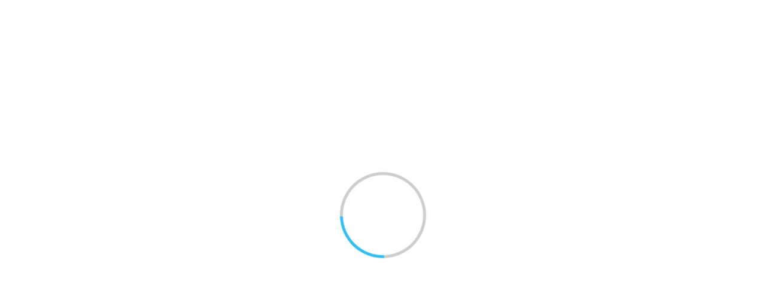

--- FILE ---
content_type: application/javascript; charset=utf-8
request_url: https://nistep.repo.nii.ac.jp/static/js/weko_records_ui/file_stats.js
body_size: 740
content:
$(document).ready(function () {
    let bucket_id = document.getElementById("bucket_id").innerText;
    let file_key = ''
    try {
        file_key = document.getElementById("file_key").innerText;
    } catch(e) {
        file_key = encodeURIComponent(document.getElementById("file_url").innerText.replaceAll('/', '{URL_SLASH}'));
    }

    statsurl = '/api/stats/' + bucket_id + '/' + file_key
    $.ajax({
        url: statsurl,
        type: 'GET',
        contentType: 'application/json; charset=UTF-8',
        success: function(data) {
            if (data != null && 'download_total' in data && 'preview_total' in data) {
                // total
                document.getElementById("file_download_num").innerHTML = data.download_total;
                document.getElementById("file_preview_num").innerHTML = data.preview_total;
                // period
                let ddl = document.getElementById("file_period");
                let ddlHtml = ddl.innerHTML;
                for (let i in data.period) {
                    ddlHtml += '<option value=' + data.period[i] + '>' + data.period[i] + '</option>';
                }
                ddl.innerHTML = ddlHtml;
                // country
                let tableHtml = '';
                for (let i in data.country_list) {
                    d = data.country_list[i]
                    tableHtml += '<tr><td>' + d.country + '</td><td>' + 
                        d.download_counts + '</td><td>' + 
                        d.preview_counts + '</td></tr>';
                }
                document.getElementById("file_country").innerHTML = tableHtml;
            } else {
                document.getElementById("file_download_num").innerHTML = 0;
                document.getElementById("file_preview_num").innerHTML = 0;
                document.getElementById("file_country").innerHTML = '';
            }
        },
        error: function() {
            document.getElementById("file_download_num").innerHTML = 0;
            document.getElementById("file_preview_num").innerHTML = 0;
            document.getElementById("file_country").innerHTML = '';
        }
    });
});

function period_change(control) {
    date = control.value;
    let bucket_id = document.getElementById("bucket_id").innerText;
    let file_key = document.getElementById("file_key").innerText;
    let statsurl = '/api/stats/' + bucket_id + '/' + file_key;
    $.ajax({
        url: statsurl,
        type: 'POST',
        data: '{"date": "' + date + '"}',
        contentType: 'application/json; charset=UTF-8',
        success: function(data) {
            if (data != null && 'download_total' in data && 'preview_total' in data) {
                document.getElementById("file_download_num").innerHTML = data.download_total;
                document.getElementById("file_preview_num").innerHTML = data.preview_total;
                let tableHtml = '';
                for (let i in data.country_list) {
                    d = data.country_list[i]
                    tableHtml += '<tr><td>' + d.country + '</td><td>' +
                        d.download_counts + '</td><td>' +
                        d.preview_counts + '</td></tr>';
                }
                document.getElementById("file_country").innerHTML = tableHtml;
            } else {
                document.getElementById("file_download_num").innerHTML = 0;
                document.getElementById("file_preview_num").innerHTML = 0;
                document.getElementById("file_country").innerHTML = '';
            }
        },
        error: function() {
            document.getElementById("file_download_num").innerHTML = 0;
            document.getElementById("file_preview_num").innerHTML = 0;
            document.getElementById("file_country").innerHTML = '';
        }
    });
}
